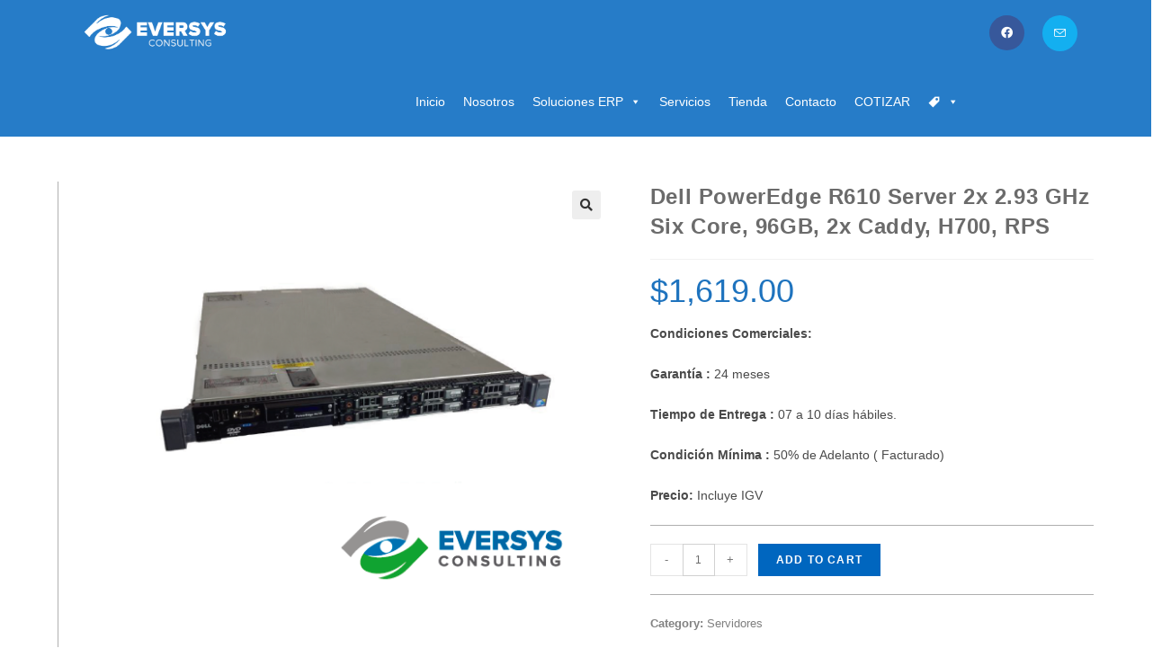

--- FILE ---
content_type: text/css
request_url: http://www.eversysconsulting.com/wp-content/uploads/elementor/css/post-2466.css?ver=1613711643
body_size: 1162
content:
.elementor-kit-2466{--e-global-color-primary:#54595F;--e-global-color-secondary:#B6C9DB;--e-global-color-text:#333333;--e-global-color-accent:#FDD247;--e-global-color-1e5f6026:#6CCDD9;--e-global-color-5fb6a54b:#763572;--e-global-color-258d2f24:#919CA7;--e-global-color-78880f68:#207DE8;--e-global-color-600d9260:#41AAB9;--e-global-color-79d9c25d:#FFC72F;--e-global-color-7ec3bd20:#000000;--e-global-color-5200b16:#FFFFFF;--e-global-typography-primary-font-family:"Roboto";--e-global-typography-primary-font-weight:600;--e-global-typography-secondary-font-family:"Roboto Slab";--e-global-typography-secondary-font-weight:400;--e-global-typography-text-font-family:"Roboto";--e-global-typography-text-font-weight:400;--e-global-typography-accent-font-family:"Roboto";--e-global-typography-accent-font-weight:500;}.elementor-section.elementor-section-boxed > .elementor-container{max-width:0px;}{}h1.entry-title{display:var(--page-title-display);}@media(max-width:1024px){.elementor-section.elementor-section-boxed > .elementor-container{max-width:1025px;}}@media(max-width:767px){.elementor-section.elementor-section-boxed > .elementor-container{max-width:768px;}}

--- FILE ---
content_type: text/css
request_url: http://www.eversysconsulting.com/wp-content/uploads/elementor/css/post-2443.css?ver=1613711643
body_size: 1909
content:
.elementor-2443 .elementor-element.elementor-element-885ddc8 > .elementor-container{max-width:1600px;min-height:50px;}.elementor-2443 .elementor-element.elementor-element-885ddc8:not(.elementor-motion-effects-element-type-background), .elementor-2443 .elementor-element.elementor-element-885ddc8 > .elementor-motion-effects-container > .elementor-motion-effects-layer{background-color:#494949;}.elementor-2443 .elementor-element.elementor-element-885ddc8{transition:background 0.3s, border 0.3s, border-radius 0.3s, box-shadow 0.3s;margin-top:0px;margin-bottom:0px;padding:0px 0px 0px 0px;}.elementor-2443 .elementor-element.elementor-element-885ddc8 > .elementor-background-overlay{transition:background 0.3s, border-radius 0.3s, opacity 0.3s;}.elementor-bc-flex-widget .elementor-2443 .elementor-element.elementor-element-7c78a62.elementor-column .elementor-column-wrap{align-items:center;}.elementor-2443 .elementor-element.elementor-element-7c78a62.elementor-column.elementor-element[data-element_type="column"] > .elementor-column-wrap.elementor-element-populated > .elementor-widget-wrap{align-content:center;align-items:center;}.elementor-2443 .elementor-element.elementor-element-7c78a62 > .elementor-column-wrap > .elementor-widget-wrap > .elementor-widget:not(.elementor-widget__width-auto):not(.elementor-widget__width-initial):not(:last-child):not(.elementor-absolute){margin-bottom:0px;}.elementor-2443 .elementor-element.elementor-element-7c78a62 > .elementor-element-populated{margin:0px 0px 0px 0px;padding:0px 0px 0px 0px;}.elementor-2443 .elementor-element.elementor-element-5477537 .elementor-text-editor{text-align:center;}.elementor-2443 .elementor-element.elementor-element-5477537{color:#ffffff;font-family:"Poppins", Sans-serif;font-size:16px;}.elementor-2443 .elementor-element.elementor-element-5477537 > .elementor-widget-container{margin:0px 0px -18px 0px;padding:0px 0px 0px 0px;}